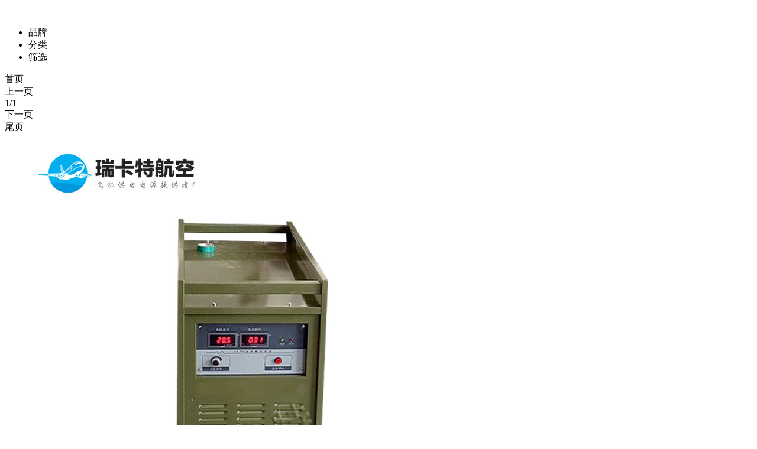

--- FILE ---
content_type: text/html; charset=gb2312
request_url: https://m.goepe.com/products/506510.html
body_size: 3325
content:
<!DOCTYPE html PUBLIC "-//W3C//DTD XHTML 1.0 Transitional//EN" "http://www.w3.org/TR/xhtml1/DTD/xhtml1-transitional.dtd">
<html xmlns="http://www.w3.org/1999/xhtml">
<head>
<meta http-equiv="Content-Type" content="text/html; charset=gb2312" />
<meta name="viewport" content="width=device-width,initial-scale=1.0,maximum-scale=1.0,minimum-scale=1.0,user-scalable=no">
<meta name="applicable-device" content="mobile">
<title>干电池_干电池价格_干电池采购 - 谷瀑环保</title>
<meta name="keywords" content="干电池，干电池价格，干电池供应，干电池采购，干电池优惠 - 谷瀑环保"/>
<meta name="description" content="谷瀑环保设备网为您提供干电池相关供应信息，包括详细参数、实时报价，内容图片等。"/>
<link href="https://style.goepe.com/css/1612/08goepeapp2016/app2016_searchcss.css?v=2" rel="stylesheet" type="text/css" />
<link href="https://style.goepe.com/css/1612/08goepeapp2016/app2016_navcss.css?v=2" rel="stylesheet" type="text/css" />
<script type="text/javascript" src="https://style.goepe.com/common/common-m.js?v=201812185?v=201607"></script>
<script type="text/javascript" src="https://www.goepe.com/cssjs/areaid.js"></script>
<script>
	var param = {
		act:"phone_search",
		pageper:40,
		page:1,
		cat:"506510",
		keyword:"",
		b_brand:'',
		pricerange:'0,0',
		pricetype:'',
		b_fy:'',
		area:''
	};
</script>
<script type="text/javascript" src="https://style.goepe.com/css/1708/29mph_search/prod_list.js?v=20201223004"></script>
</head>

<body>
<div class="cpgl_tishi roll_tips1" style="display:none;bottom:15px;">加载中...</div>
<div class="cpgl_tishi roll_tips2" style="display:none;bottom:15px;">没有更多</div>
<div class="shaixuan_in" style="display:none;">
         <div class="shaixuan_inbg"></div>
         <div class="shaixuan_inbox">
           <div class="shaixuan_inbox_li"><div class="t_search_topbg2"></div><span class="tilte">价格区间（元）</span><span class="shaixuan_jgiput"><input id="pricestart" type="number" placeholder="最低价"/><span class="line1">—</span><input id="priceend" type="number" placeholder="最高价"/></span></div>


<div class="shaixuan_inbox_li hd_li">活动标示<div class="t_search_topbg2"></div><div class="shaixuan_hd">
  <ul>
    <li pricetype="0" class="shaixuan_hd_lia">不限</li><li pricetype="10">优惠</li><li pricetype="11">特价</li><li pricetype="3">推荐</li>
  </ul>
</div></div>

<input id="cs_kwd" type="hidden" value="" data-sortid="506510" data-page="1"/>
<div class="shaixuan_inbox_li fy_li"><div class="t_search_topbg2"></div>飞语在线<div class="shaixuan_hd">
  <ul>
    <li b_fy='' class="shaixuan_hd_lia">不限</li><li b_fy='1'>飞语在线</li>
  </ul>
</div></div>

<div class="shaixuan_inbox_li quyu_li">区域
   <div class="shaixuan_xl"></div>
   <div class="shaixuan_dq">
  <ul>
    <li class="diqu_li1" areaid="8">江浙沪</li><li class="diqu_li1" areaid="9">京津冀</li><li class="diqu_li1" areaid="1">东北区</li><li class="diqu_li1" areaid="2">华北区</li><li class="diqu_li1" areaid="3">华东区</li><li class="diqu_li1" areaid="4">华南区</li><li class="diqu_li1" areaid="5">西南区</li><li class="diqu_li1" areaid="6">华中区</li><li class="diqu_li1" areaid="7">大西北区</li><li class="diqu_li1" areaid="10">泛珠三角</li><li class="diqu_li1" areaid="23">北京</li><li class="diqu_li1" areaid="33">上海</li><li class="diqu_li1" areaid="24">天津</li><li class="diqu_li1" areaid="54">重庆</li>
  </ul>
</div>
</div>

<div class="shaixuan_inbox_li">省份
<div class="shaixuan_dq">
  <ul>
  	  <li class="diqu_li2" areaid="41">广东</li><li class="diqu_li2" areaid="34">浙江</li><li class="diqu_li2" areaid="32">江苏</li><li class="diqu_li2" areaid="31">山东</li><li class="diqu_li2" areaid="25">河北</li><li class="diqu_li2" areaid="63">河南</li><li class="diqu_li2" areaid="36">福建</li><li class="diqu_li2" areaid="13">辽宁</li><li class="diqu_li2" areaid="35">安徽</li><li class="diqu_li2" areaid="45">广西</li><li class="diqu_li2" areaid="22">山西</li><li class="diqu_li2" areaid="42">海南</li><li class="diqu_li2" areaid="21">内蒙古</li><li class="diqu_li2" areaid="12">吉林</li><li class="diqu_li2" areaid="11">黑龙江</li><li class="diqu_li2" areaid="62">湖北</li><li class="diqu_li2" areaid="61">湖南</li><li class="diqu_li2" areaid="64">江西</li><li class="diqu_li2" areaid="72">宁夏</li><li class="diqu_li2" areaid="75">新疆</li><li class="diqu_li2" areaid="74">青海</li><li class="diqu_li2" areaid="71">陕西</li><li class="diqu_li2" areaid="73">甘肃</li><li class="diqu_li2" areaid="53">四川</li><li class="diqu_li2" areaid="51">云南</li><li class="diqu_li2" areaid="52">贵州</li><li class="diqu_li2" areaid="76">西藏</li><li class="diqu_li2" areaid="91">台湾</li><li class="diqu_li2" areaid="43">香港</li><li class="diqu_li2" areaid="44">澳门</li>
  </ul>
</div>
</div>

<div class="shaixuan_inbox_li">城市

<div class="shaixuan_dq city_li">
  <ul>
    
  </ul>
</div>

</div>
         <div class="shaixuan_btn"><div class="t_search_topbg2"></div>
           <div class="shaixuan_btn_ipt1" id="sx_btn_cz">重置</div><div class="shaixuan_btn_ipt2" id="sx_btn_qd">确定</div></div>
         
         </div>      
</div>

<div class="pp_tcbox pp_box" style="display:none;">
    <div class="pp_tcboxbg"></div>
    <div class="pp_tcboxin">
      <div class="pp_tcboxin_li2">
      <div class="t_search_topbg2"></div>
        <ul>
				</ul>
      </div>
      <div class="pp_tcboxintl">
         <div class="pp_tcboxin_ipt">重置</div>
      </div>
    </div> 
</div>
<div class="pp_tcbox fl_box" style="display:none;">
    <div class="pp_tcboxbg"></div>
    <div class="pp_tcboxin">
      <div class="pp_tcboxin_li2" style="padding-top:10px;">
      <div class="t_search_topbg2"></div>
        <ul>
		<li><a href="http://m.goepe.com/products/5065.html">电池</a></li><li class="pp_xzli"><a href="/products/506510.html">干电池</a></li><li><a href="/products/fenlei.html">所有分类</a></li>        </ul>
		      </div>
	  	  <div class="sbszz_sxlist">
      	<div class="sbszz_sxtitle">您是不是在找</div>
			<div class="sbszz_items">
				<ul>
					<li><a href="/products/37BAC5B8C9B5E7B3D8.html" target="_blank" title="7号干电池">7号干电池</a></li>
						</ul>
			</div>
		</div>
			  </div>
</div>    


<div class="leimu_body list_box">
<div class="t_search_top header" headerid="1">
	<div class="bai_bigbg" style="display: none;"></div>
  <div class="t_search_back list_back"></div>
  <div class="t_search_ss4" id="enter_search"><input type="text" value=""/></div>
  <div class="t_search_ss3"></div>
  <script type="text/javascript" src="https://style.goepe.com/css/1701/11header/header.js"></script>
<div class="t_search_messge" lion="0">
    <div class="t_index_messgenews"></div>
    <div class="messge_xl" style="display:none;">
      <ul>
		<li><a href="/index.php"><img src="https://style.goepe.com/css/1612/08goepeapp2016/images/app2016_messge_xl3.png" />首页</a></li>
        <li><a onclick="_g_.runfy('')"><img src="https://style.goepe.com/css/1612/08goepeapp2016/images/app2016_messge_xl2.png" />飞语</a><div class="t_index_messgenews"></div></li>
        <li><a href="/member/"><img src="https://style.goepe.com/css/1612/08goepeapp2016/images/app2016_messge_xl4.png" />我的</a></li>
		<li><a href="/member/fkadd.php"><img src="https://style.goepe.com/css/1612/08goepeapp2016/images/app2016_messge_xl1.png" />反馈</a></li>
      </ul>
    </div>
</div>
  <div class="t_search_topbg"></div>
  <div class="t_search_topbg2"></div>
</div>

<div class="list_head">
   <div class="list_head_left">
     <ul>
      <li class="pp_li"><span class="">品牌</span></li>
      <li class="fenlei_li">分类</li>
      <li class="shaixuan">筛选</li>
     </ul>
   </div>
   <div class="list_ico1" id="list_switch"></div>
   <div class="t_search_topbg2"></div>
</div>

<div class="list_list" style="bottom: 50px;display:none;">
<ul><li class="list_list_li1">					<div class="list_limore">...</div>
					<div class="list_listbg1">
										<a href="/apollo/prodetail-jiadawei-15646825.html" isfree="1"></a>
										</div><div class="jp_img"><img src="https://ig1.goepe.com/2021053/0_1620864937_5119.jpg" /></div>
					<div class="jp_n1">瑞卡特稳压航空直流电源28v</div>
					<div class="jp_n3"><span class="left">天津南开区</span>
					<span class="list_hy_yzz"></span></div>					<div class="jp_n2">
					<font class="jp_n2_s">￥</font>1000<font class="jp_n2_s">.00</font></div>					<div class="list_list_gs" style="display: none;"><div class="jp_n1">天津瑞卡特航空设备有限公司</div><div class="jp_n3">瑞卡特</div><div class="jp_n5">
					<span>工商认证</span>					</div></div></li>
<li class="list_list_li2">					<div class="list_limore">...</div>
					<div class="list_listbg1">
										<a href="/apollo/prodetail-jiadawei-15646525.html" isfree="1"></a>
										</div><div class="jp_img"><img src="https://ig1.goepe.com/2021053/0_1620864954_1974.jpg" /></div>
					<div class="jp_n1">瑞卡特7-hk-182免维护航空蓄电池</div>
					<div class="jp_n3"><span class="left">天津南开区</span>
					<span class="list_hy_yzz"></span></div>					<div class="jp_n2">
					<font class="jp_n2_s">￥</font>1000<font class="jp_n2_s">.00</font></div>					<div class="list_list_gs" style="display: none;"><div class="jp_n1">天津瑞卡特航空设备有限公司</div><div class="jp_n3">瑞卡特</div><div class="jp_n5">
					<span>工商认证</span>					</div></div></li>
</ul>
			<dl class="tplist_xgss">
	  <dt class="tplist_xgss_tit">您是不是在找</dt>
	  <dd><a href="/products/37BAC5B8C9B5E7B3D8.html" title="7号干电池">7号干电池</a></dd>
	  </dl>
	</div>

<div class="pageBox">
	<div id="index_page"  class="grayBtn" >首页</div>
    <div id="prev_page"  class="grayBtn" >上一页</div>
	<span>1/1</span>　
  	<div id="next_page"  class="grayBtn" >下一页</div>
  	<div id="last_page"  class="grayBtn" >尾页</div>	
</div>

<div class="list_libiao" style=";bottom: 50px;display:block;">
   <ul>
   	<li><div class="t_search_topbg2"></div><a href="/apollo/prodetail-jiadawei-15646825.html" isfree="1">	   			<div class="list_lb_img"><img _src="https://ig1.goepe.com/2021053/0_1620864937_5119.jpg_270x270.jpg" src="https://ig1.goepe.com/2021053/0_1620864937_5119.jpg" /></div>
	   			<div class="list_lb_n1">瑞卡特稳压航空直流电源28v</div><div class="list_lb_n2">	
   	<font class="jp_n2_s">￥</font>1000<font class="jp_n2_s">.00</font></div><div class="list_lb_n3"><span class="left">天津南开区</span><span class="list_hy_yzz"></span></div></a></li><li><div class="t_search_topbg2"></div><a href="/apollo/prodetail-jiadawei-15646525.html" isfree="1">	   			<div class="list_lb_img"><img _src="https://ig1.goepe.com/2021053/0_1620864954_1974.jpg_270x270.jpg" src="https://ig1.goepe.com/2021053/0_1620864954_1974.jpg" /></div>
	   			<div class="list_lb_n1">瑞卡特7-hk-182免维护航空蓄电池</div><div class="list_lb_n2">	
   	<font class="jp_n2_s">￥</font>1000<font class="jp_n2_s">.00</font></div><div class="list_lb_n3"><span class="left">天津南开区</span><span class="list_hy_yzz"></span></div></a></li>   </ul>
</div>

</div>

<div class="leimu_body search_box" style="display: none;">

<div class="t_search_top">
  <div class="t_search_back search_back"></div>
  <div class="t_search_ss4" id="his_search"><input type="text" value=""/></div>
  <div class="t_search_new_s3 search_sub"></div>
  <div class="t_search_topbg"></div>
  <div class="t_search_topbg2"></div>
</div>
<div class="t_search_fltl" id="search_switch" data-search='1'>
     <ul><li class="t_search_fltl_on" data-search="1"><dd>产品</dd></li><li data-search="2"><dd>公司</dd></li></ul>      
<div class="t_search_topbg2"></div>
</div>

<div class="ss_lishi">
	<div class="hot_search" id="hot_search_box1">
	   <div class="hot_searchtl1">大家都在搜<div class="hot_hyh_ico" id="hyh_btn1">换一换</div></div>
	   <div class="hot_searchtl2">
	     <ul id="hot_search_ul1"></ul>
	   </div>
	</div>
	<div class="hot_search" id="hot_search_box2" style="display: none;">
	   <div class="hot_searchtl1">大家都在搜<div class="hot_hyh_ico" id="hyh_btn2">换一换</div></div>
	   <div class="hot_searchtl2">
	     <ul id="hot_search_ul2"></ul>
	   </div>
	</div>
   <div class="ss_lishitl">搜索历史<div class="t_search_topbg2"></div></div>
   <ul class="ss_ul0"></ul>
   <ul class="ss_ul1" style="display: none;"></ul>
</div>
<div class="ss_lishi2" style="display: none;">
   <ul></ul>
</div>
</div>

<div class="cz_tcbox ss_tishi" style="display:none;">
    <div class="cz_tcboxbg"></div>
    <div class="cz_tcboxin">
          <div class="cz_tcboxintl">提示</div>
          <div class="bjd_box">
     <div class="bjd_boxtl7">您确定要清除所有历史吗</div>
     </div>
          <div class="cz_tcboxintl">
             <div class="cz_btn_ipt1">确定</div>
             <div class="cz_btn_ipt2">取消</div>
          </div>
     </div>
    </div> 
</div>
<div class="back_top" style="display: none;"></div>
<script>
var g_pfl_lstid = "506510";
</script>
</body>

</html>